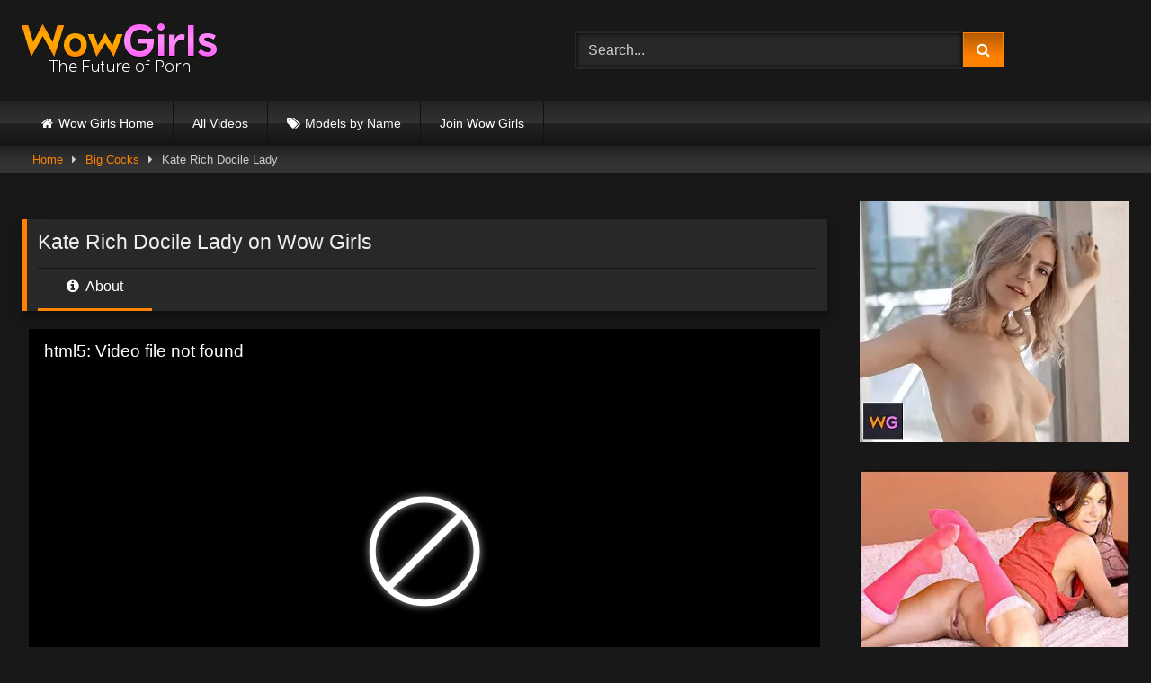

--- FILE ---
content_type: application/javascript
request_url: https://www.wowgirls.xxx/wp-content/themes/retrotube/assets/js/main.js?ver=1.2.8
body_size: 10052
content:
jQuery(window).on('load', function() {
  jQuery('.prev-photo i').show();
  jQuery('.next-photo i').show();  
});

jQuery(document).ready(function() {

  //BXSlider chrome event click fix
  if(window.navigator.userAgent.toLowerCase().indexOf("chrome") > 0) {
      jQuery("body").on("mousedown", ".bx-viewport a", function() { 
          if(jQuery(this).attr("href") && jQuery(this).attr("href") != "#") {
              window.location=jQuery(this).attr("href"); 
          } 
      }); 
  }

  /** PHOTOS GALLERY */
  jQuery(".wp-block-gallery a").attr('data-fancybox', 'gallery');
  if( jQuery('.wp-block-gallery').length > 0 ){
    // var imgs = document.images,
    var imgs = jQuery('.wp-block-gallery img'),
    len = imgs.length,
    counter = 0;
    [].forEach.call( imgs, function( img ) {
        if(img.complete){
          incrementCounter();
        }else{
          img.addEventListener( 'load', incrementCounter, false );
        }
    } );
    function incrementCounter() {
        counter++;
        jQuery('.loading-photos span').text(counter + '/' + len);
        if ( counter === len ) {
          waterfall('.wp-block-gallery');
              setTimeout(function(){
                jQuery('.wp-block-gallery').css('opacity', 1);
                jQuery('.loading-photos').hide();
              }, 1000);
        }
    }
    jQuery( window ).resize(function() {
      waterfall('.wp-block-gallery');
    });
  }
  jQuery(".gallery a").attr('data-fancybox', 'gallery');
  if( jQuery('.gallery').length > 0 ){
    // var imgs = document.images,
    var imgs = jQuery('.gallery img'),
    len = imgs.length,
    counter = 0;
    [].forEach.call( imgs, function( img ) {
        if(img.complete){
          incrementCounter();
        }else{
          img.addEventListener( 'load', incrementCounter, false );
        }
    } );
    function incrementCounter() {
        counter++;
        jQuery('.loading-photos span').text(counter + '/' + len);
        if ( counter === len ) {
          waterfall('.gallery');
              setTimeout(function(){
                jQuery('.gallery').css('opacity', 1);
                jQuery('.loading-photos').hide();
              }, 1000);
        }
    }
    jQuery( window ).resize(function() {
      waterfall('.gallery');
    });
  }

  /** VideoJS loading **/
  if(jQuery('#wpst-video').length > 0 && !wpst_ajax_var.ctpl_installed){
      var playerOptions = {
        controlBar: {
          children: [
                'playToggle',           
                'progressControl', 
                'durationDisplay',
                'volumePanel',
                'qualitySelector',
                'fullscreenToggle',
          ],
        },
      };
      videojs('wpst-video', playerOptions);
  }
    
  /** Lazy load **/
  var imgDefer = document.getElementsByTagName('img');
  for (var i=0; i<imgDefer.length; i++){
      var dataSrc = imgDefer[i].getAttribute('data-src');
      if( dataSrc ) {
          imgDefer[i].setAttribute( 'src', dataSrc );
          imgDefer[i].classList.add('display-img');
      }
  }

  /** Tabs **/
  jQuery('.tab-link').on('click', function(e)  {
      var tabId = jQuery(this).data('tab-id');
      // Show/Hide Tabs
      jQuery('#' + tabId).show().siblings().hide();
      // Change/remove current tab to active
      jQuery(this).addClass('active').siblings().removeClass('active');
      e.preventDefault();
  });

  /** In-video Ad Close button **/    
  // if(wpst_ajax_var.ctpl_installed == ''){
    jQuery('body').on('click', '.happy-inside-player .close', function(e) {
      jQuery(this).parent('.happy-inside-player').hide();
    });
  // }

  /** IIFE Set Post views with ajax request for cache compatibility */
  (function(){
    var is_post = jQuery('body.single-post').length > 0;
    if( !is_post ) return;
    var post_id = jQuery('article.post').attr('id').replace('post-', '');
    jQuery.ajax({
      type: 'post',
      url: wpst_ajax_var.url,
      dataType: 'json',
      data: {
        action: 'post-views',
        nonce: wpst_ajax_var.nonce,
        post_id: post_id
      }          
    })
    .done(function(doneData){
      // console.log(doneData);
    })
    .fail(function(errorData){
      console.error(errorData);
    })
    .always(function(alwaysData){
      //get post views & rating data
      jQuery.ajax({
        type: 'post',
        url: wpst_ajax_var.url,
        dataType: 'json',
        data: {
          action: 'get-post-data',
          nonce: wpst_ajax_var.nonce,
          post_id: post_id
        }
      })
      .done(function(doneData){
        if(doneData.views) {
          jQuery("#video-views span").text(doneData.views);
        }
        if(doneData.likes) {
            jQuery(".likes_count").text(doneData.likes);
        }
        if(doneData.dislikes) {
            jQuery(".dislikes_count").text(doneData.dislikes);
        }
        if(doneData.rating) {
            jQuery(".percentage").text(doneData.rating);
            jQuery(".rating-bar-meter").css('width', doneData.rating);
        }
      })
      .fail(function(errorData){
        console.error(errorData);
      })
      .always(function(){
        // always stuff
      })
    });
  })();

    /** Post like **/
    jQuery(".post-like a").on('click', function(e){
        e.preventDefault();

        var heart = jQuery(this);
        var post_id = heart.data("post_id");
        var post_like = heart.data("post_like");

        jQuery.ajax({
            type: "post",
            url: wpst_ajax_var.url,
            dataType   : "json",
            data: "action=post-like&nonce=" + wpst_ajax_var.nonce + "&post_like=" + post_like + "&post_id=" + post_id,
            success    : function(data, textStatus, jqXHR){
                if(data.alreadyrate !== true) {
                    jQuery(".rating-bar-meter").removeClass("not-rated-yet");
                    /*jQuery(".rating").text(Math.floor(data.pourcentage) + "%");
                    jQuery(".rating").show();*/

                    jQuery(".rating-result .percentage").text(Math.floor(data.percentage) + "%");
                    jQuery(".rating-result .percentage").show();

                    jQuery(".likes .likes_count").text(data.likes);
                    jQuery(".likes .dislikes_count").text(data.dislikes);

                    jQuery(".post-like").text(data.button);

                    if( data.nbrates > 0 ){
                        jQuery(".rating-bar-meter").animate({
                            width: data.progressbar + "%",
                        }, "fast", function() {
    // Animation complete.
    });
                    }
                }
            }
        });
        return false;
    });    

    //Main thumbs
    main_setThumbsHeight();

    function ratio_format(){
      var width = options.thumbnails_ratio.split('/')[0];
      var height = options.thumbnails_ratio.split('/')[1];
      return height / width;
    }

    jQuery( window ).resize(function() {        
        main_setThumbsHeight();
    });
    function main_setThumbsHeight(){
        var eltWidthMain = jQuery(jQuery('.post-thumbnail')[0]).width();
        jQuery('.post-thumbnail img').height( eltWidthMain * ratio_format() );
        jQuery('.post-thumbnail .wpst-trailer').height( eltWidthMain * ratio_format() );
        jQuery('.photos .post-thumbnail .photo-bg').height( eltWidthMain );
        jQuery('.post-thumbnail .no-thumb').height( eltWidthMain * ratio_format() );
    }    

    //Sidebar thumbs
    sidebar_setThumbsHeight();

    jQuery( window ).resize(function() {
        sidebar_setThumbsHeight();
    });
    function sidebar_setThumbsHeight(){
        var eltWidthSidebar = jQuery(jQuery('#sidebar .post-thumbnail')[0]).width();
        jQuery('#sidebar .post-thumbnail img').height( eltWidthSidebar * ratio_format() );
        jQuery('#sidebar .post-thumbnail .wpst-trailer').height( eltWidthSidebar * ratio_format() );
        jQuery('#sidebar .no-thumb').height( eltWidthSidebar * ratio_format() );
    }

    //Footer thumbs
    footer_setThumbsHeight();

    jQuery( window ).resize(function() {
        footer_setThumbsHeight();
    });
    function footer_setThumbsHeight(){
        var eltWidthFooter = jQuery(jQuery('.site-footer .post-thumbnail')[0]).width();
        jQuery('.site-footer .post-thumbnail img').height( eltWidthFooter * ratio_format() );
        jQuery('.site-footer .post-thumbnail .wpst-trailer').height( eltWidthFooter * ratio_format() );
        jQuery('.site-footer .no-thumb').height( eltWidthFooter * ratio_format() );
    }

    //Hide title hover thumb
    jQuery('.thumb-block a').hover(function(e){
      jQuery(this).attr('data-title', jQuery(this).attr('title'));
      jQuery(this).removeAttr('title');
    },
    function(e){
        jQuery(this).attr('title', jQuery(this).attr('data-title'));
    });

    //Trailer
    jQuery('.video-with-trailer').each(function(i, obj) {
        jQuery(this).on("mouseover", function() { hoverVideo(i); });        
        jQuery(this).on("mouseout", function() { hideVideo(i); });
    });

    //Multithumbs
    var changeThumb = null;
    var stopped = false;
    jQuery('body').on('mouseenter', '.thumbs-rotation', function(e){
        var $this = jQuery(this);
        stopped = false;
        if( $this.data('thumbs') != undefined ){
            var dataThumbs = $this.data('thumbs');
            var thumbs = dataThumbs.split(',');
            var nbThumbs = thumbs.length;
            var i = 1;
            changeThumb = null;
            clearTimeout(changeThumb);
            changeThumb = function() {
                if( stopped == false ){
                    $this.find('img').attr('srcset', thumbs[i - 1]);
                    if (i <= nbThumbs ) {
                        setTimeout(changeThumb, 700);
                        if( i == nbThumbs){
                            i = 1;
                        }else{
                          i++;
                        }
                    }
                }
            };
            changeThumb();
        }
    }).on('mouseleave', '.thumbs-rotation', function(e){
        stopped = true;
        changeThumb = null;
        var highestTimeoutId = setTimeout(";");
        for (var i = 0 ; i < highestTimeoutId ; i++) {
            clearTimeout(i);
        }
        var $blockImg = jQuery(this).find('img');
        var defaultThumb = $blockImg.attr('src');
        $blockImg.attr('srcset', defaultThumb);
    });

    jQuery('.video-description .more').readmore({
      speed: 75,
      collapsedHeight: 50,
      moreLink: '<a class="morelink" href="#">' + objectL10nMain.readmore + ' <i class="fa fa-chevron-down"></i></a>',
      lessLink: '<a class="morelink" href="#">' + objectL10nMain.close + ' <i class="fa fa-chevron-up"></i></a>'
    });

    /** Back to top */
    if (jQuery('#back-to-top').length) {
        var scrollTrigger = 100, // px
            backToTop = function () {
                var scrollTop = jQuery(window).scrollTop();
                if (scrollTop > scrollTrigger) {
                    jQuery('#back-to-top').addClass('show');
                } else {
                    jQuery('#back-to-top').removeClass('show');
                }
            };
        backToTop();
        jQuery(window).on('scroll', function () {
            backToTop();
        });
        jQuery('#back-to-top').on('click', function (e) {
            e.preventDefault();
            jQuery('html,body').animate({
                scrollTop: 0
            }, 300);
        });
    }

});


/** TRAILER */
function hoverVideo(i) {
  var playPromise = jQuery('.wpst-trailer')[i].play();
  if (playPromise !== undefined) {
      playPromise.then(_ => {
  // Automatic playback started!
  // Show playing UI.
  })
  .catch(error => {
  // Auto-play was prevented
  // Show paused UI.
  });
  }
}

function hideVideo(i) {
  //jQuery('.wpst-trailer')[i].currentTime = 0; 
  jQuery('.wpst-trailer')[i].load(); 
}

/** LOGIN / REGISTER POPUP */
function wpst_open_login_dialog(href){
    
    jQuery('#wpst-user-modal .modal-dialog').removeClass('registration-complete');

    var modal_dialog = jQuery('#wpst-user-modal .modal-dialog');
    modal_dialog.attr('data-active-tab', '');

    switch(href){

        case '#wpst-register':
            modal_dialog.attr('data-active-tab', '#wpst-register');
            break;

        case '#wpst-login':
        default:
            modal_dialog.attr('data-active-tab', '#wpst-login');
            break;
    }

    jQuery('#wpst-user-modal').modal('show');
}	

function wpst_close_login_dialog(){

    jQuery('#wpst-user-modal').modal('hide');
}	

jQuery(function($){

    "use strict";
    /***************************
    **  LOGIN / REGISTER DIALOG
    ***************************/

    // Open login/register modal
    $('[href="#wpst-login"], [href="#wpst-register"]').click(function(e){

        e.preventDefault();

        wpst_open_login_dialog( $(this).attr('href') );

    });

    // Switch forms login/register
    $('.modal-footer a, a[href="#wpst-reset-password"]').click(function(e){
        e.preventDefault();
        $('#wpst-user-modal .modal-dialog').attr('data-active-tab', $(this).attr('href'));
    });
    
    // Post login form
    $('#wpst_login_form').on('submit', function(e){

        e.preventDefault();

        var button = $(this).find('button');
            button.button('loading'); 

        $.post(wpst_ajax_var.url, $('#wpst_login_form').serialize(), function(data){

            var obj = $.parseJSON(data);

            $('.wpst-login .wpst-errors').html(obj.message);
            
            if(obj.error == false){
                $('#wpst-user-modal .modal-dialog').addClass('loading');
                window.location.reload(true);
                button.hide();
            }

            button.button('reset');
        });

    });


    // Post register form
    $('#wpst_registration_form').on('submit', function(e){

        e.preventDefault();

        var button = $(this).find('button');
            button.button('loading');

        $.post(wpst_ajax_var.url, $('#wpst_registration_form').serialize(), function(data){
            
            var obj = $.parseJSON(data);

            $('.wpst-register .wpst-errors').html(obj.message);
            
            if(obj.error == false){
                $('#wpst-user-modal .modal-dialog').addClass('registration-complete');
                // window.location.reload(true);
                button.hide();
            }

            button.button('reset');
            
        });

    });


    // Reset Password
    $('#wpst_reset_password_form').on('submit', function(e){

        e.preventDefault();

        var button = $(this).find('button');
            button.button('loading');

        $.post(wpst_ajax_var.url, $('#wpst_reset_password_form').serialize(), function(data){

            var obj = $.parseJSON(data);

            $('.wpst-reset-password .wpst-errors').html(obj.message);
            
            // if(obj.error == false){
                // $('#wpst-user-modal .modal-dialog').addClass('loading');
                // $('#wpst-user-modal').modal('hide');
            // }

            button.button('reset');
        });

    });

    if(window.location.hash == '#login'){
        wpst_open_login_dialog('#wpst-login');
    }		

});

/*!
* @preserve
*
* Readmore.js jQuery plugin
* Author: @jed_foster
* Project home: http://jedfoster.github.io/Readmore.js
* Licensed under the MIT license
*
* Debounce function from http://davidwalsh.name/javascript-debounce-function
*/

/* global jQuery */

(function(factory) {
  if (typeof define === 'function' && define.amd) {
    // AMD
    define(['jquery'], factory);
  } else if (typeof exports === 'object') {
    // CommonJS
    module.exports = factory(require('jquery'));
  } else {
    // Browser globals
    factory(jQuery);
  }
  }(function($) {
  'use strict';
  
  var readmore = 'readmore',
      defaults = {
        speed: 100,
        collapsedHeight: 200,
        heightMargin: 16,
        moreLink: '<a href="#">Read More</a>',
        lessLink: '<a href="#">Close</a>',
        embedCSS: true,
        blockCSS: 'display: block; width: 100%;',
        startOpen: false,
  
        // callbacks
        blockProcessed: function() {},
        beforeToggle: function() {},
        afterToggle: function() {}
      },
      cssEmbedded = {},
      uniqueIdCounter = 0;
  
  function debounce(func, wait, immediate) {
    var timeout;
  
    return function() {
      var context = this, args = arguments;
      var later = function() {
        timeout = null;
        if (! immediate) {
          func.apply(context, args);
        }
      };
      var callNow = immediate && !timeout;
  
      clearTimeout(timeout);
      timeout = setTimeout(later, wait);
  
      if (callNow) {
        func.apply(context, args);
      }
    };
  }
  
  function uniqueId(prefix) {
    var id = ++uniqueIdCounter;
  
    return String(prefix == null ? 'rmjs-' : prefix) + id;
  }
  
  function setBoxHeights(element) {
    var el = element.clone().css({
          height: 'auto',
          width: element.width(),
          maxHeight: 'none',
          overflow: 'hidden'
        }).insertAfter(element),
        expandedHeight = el.outerHeight(),
        cssMaxHeight = parseInt(el.css({maxHeight: ''}).css('max-height').replace(/[^-\d\.]/g, ''), 10),
        defaultHeight = element.data('defaultHeight');
  
    el.remove();
  
    var collapsedHeight = cssMaxHeight || element.data('collapsedHeight') || defaultHeight;
  
    // Store our measurements.
    element.data({
      expandedHeight: expandedHeight,
      maxHeight: cssMaxHeight,
      collapsedHeight: collapsedHeight
    })
    // and disable any `max-height` property set in CSS
    .css({
      maxHeight: 'none'
    });
  }
  
  var resizeBoxes = debounce(function() {
    $('[data-readmore]').each(function() {
      var current = $(this),
          isExpanded = (current.attr('aria-expanded') === 'true');
  
      setBoxHeights(current);
  
      current.css({
        height: current.data( (isExpanded ? 'expandedHeight' : 'collapsedHeight') )
      });
    });
  }, 100);
  
  function embedCSS(options) {
    if (! cssEmbedded[options.selector]) {
      var styles = ' ';
  
      if (options.embedCSS && options.blockCSS !== '') {
        styles += options.selector + ' + [data-readmore-toggle], ' +
          options.selector + '[data-readmore]{' +
            options.blockCSS +
          '}';
      }
  
      // Include the transition CSS even if embedCSS is false
      styles += options.selector + '[data-readmore]{' +
        'transition: height ' + options.speed + 'ms;' +
        'overflow: hidden;' +
      '}';
  
      (function(d, u) {
        var css = d.createElement('style');
        css.type = 'text/css';
  
        if (css.styleSheet) {
          css.styleSheet.cssText = u;
        }
        else {
          css.appendChild(d.createTextNode(u));
        }
  
        d.getElementsByTagName('head')[0].appendChild(css);
      }(document, styles));
  
      cssEmbedded[options.selector] = true;
    }
  }
  
  function Readmore(element, options) {
    this.element = element;
  
    this.options = $.extend({}, defaults, options);
  
    embedCSS(this.options);
  
    this._defaults = defaults;
    this._name = readmore;
  
    this.init();
  
    // IE8 chokes on `window.addEventListener`, so need to test for support.
    if (window.addEventListener) {
      // Need to resize boxes when the page has fully loaded.
      window.addEventListener('load', resizeBoxes);
      window.addEventListener('resize', resizeBoxes);
    }
    else {
      window.attachEvent('load', resizeBoxes);
      window.attachEvent('resize', resizeBoxes);
    }
  }
  
  
  Readmore.prototype = {
    init: function() {
      var current = $(this.element);
  
      current.data({
        defaultHeight: this.options.collapsedHeight,
        heightMargin: this.options.heightMargin
      });
  
      setBoxHeights(current);
  
      var collapsedHeight = current.data('collapsedHeight'),
          heightMargin = current.data('heightMargin');
  
      if (current.outerHeight(true) <= collapsedHeight + heightMargin) {
        // The block is shorter than the limit, so there's no need to truncate it.
        if (this.options.blockProcessed && typeof this.options.blockProcessed === 'function') {
          this.options.blockProcessed(current, false);
        }
        return true;
      }
      else {
        var id = current.attr('id') || uniqueId(),
            useLink = this.options.startOpen ? this.options.lessLink : this.options.moreLink;
  
        current.attr({
          'data-readmore': '',
          'aria-expanded': this.options.startOpen,
          'id': id
        });
  
        current.after($(useLink)
          .on('click', (function(_this) {
            return function(event) {
              _this.toggle(this, current[0], event);
            };
          })(this))
          .attr({
            'data-readmore-toggle': id,
            'aria-controls': id
          }));
  
        if (! this.options.startOpen) {
          current.css({
            height: collapsedHeight
          });
        }
  
        if (this.options.blockProcessed && typeof this.options.blockProcessed === 'function') {
          this.options.blockProcessed(current, true);
        }
      }
    },
  
    toggle: function(trigger, element, event) {
      if (event) {
        event.preventDefault();
      }
  
      if (! trigger) {
        trigger = $('[aria-controls="' + this.element.id + '"]')[0];
      }
  
      if (! element) {
        element = this.element;
      }
  
      var $element = $(element),
          newHeight = '',
          newLink = '',
          expanded = false,
          collapsedHeight = $element.data('collapsedHeight');
  
      if ($element.height() <= collapsedHeight) {
        newHeight = $element.data('expandedHeight') + 'px';
        newLink = 'lessLink';
        expanded = true;
      }
      else {
        newHeight = collapsedHeight;
        newLink = 'moreLink';
      }
  
      // Fire beforeToggle callback
      // Since we determined the new "expanded" state above we're now out of sync
      // with our true current state, so we need to flip the value of `expanded`
      if (this.options.beforeToggle && typeof this.options.beforeToggle === 'function') {
        this.options.beforeToggle(trigger, $element, ! expanded);
      }
  
      $element.css({'height': newHeight});
  
      // Fire afterToggle callback
      $element.on('transitionend', (function(_this) {
        return function() {
          if (_this.options.afterToggle && typeof _this.options.afterToggle === 'function') {
            _this.options.afterToggle(trigger, $element, expanded);
          }
  
          $(this).attr({
            'aria-expanded': expanded
          }).off('transitionend');
        }
      })(this));
  
      $(trigger).replaceWith($(this.options[newLink])
        .on('click', (function(_this) {
            return function(event) {
              _this.toggle(this, element, event);
            };
          })(this))
        .attr({
          'data-readmore-toggle': $element.attr('id'),
          'aria-controls': $element.attr('id')
        }));
    },
  
    destroy: function() {
      $(this.element).each(function() {
        var current = $(this);
  
        current.attr({
          'data-readmore': null,
          'aria-expanded': null
        })
          .css({
            maxHeight: '',
            height: ''
          })
          .next('[data-readmore-toggle]')
          .remove();
  
        current.removeData();
      });
    }
  };
  
  
  $.fn.readmore = function(options) {
    var args = arguments,
        selector = this.selector;
  
    options = options || {};
  
    if (typeof options === 'object') {
      return this.each(function() {
        if ($.data(this, 'plugin_' + readmore)) {
          var instance = $.data(this, 'plugin_' + readmore);
          instance.destroy.apply(instance);
        }
  
        options.selector = selector;
  
        $.data(this, 'plugin_' + readmore, new Readmore(this, options));
      });
    }
    else if (typeof options === 'string' && options[0] !== '_' && options !== 'init') {
      return this.each(function () {
        var instance = $.data(this, 'plugin_' + readmore);
        if (instance instanceof Readmore && typeof instance[options] === 'function') {
          instance[options].apply(instance, Array.prototype.slice.call(args, 1));
        }
      });
    }
  };
  
  }));

/********************/
/** Bootstrap modal */
/********************/
/*!
 * Bootstrap v3.3.7 (http://getbootstrap.com)
 * Copyright 2011-2017 Twitter, Inc.
 * Licensed under MIT (https://github.com/twbs/bootstrap/blob/master/LICENSE)
 */

/*!
 * Generated using the Bootstrap Customizer (http://getbootstrap.com/docs/3.3/customize/?id=2df80e69d208c504c2a17d0146de73bb)
 * Config saved to config.json and https://gist.github.com/2df80e69d208c504c2a17d0146de73bb
 */
if (typeof jQuery === 'undefined') {
    throw new Error('Bootstrap\'s JavaScript requires jQuery')
  }
  +function ($) {
    'use strict';
    var version = $.fn.jquery.split(' ')[0].split('.')
    if ((version[0] < 2 && version[1] < 9) || (version[0] == 1 && version[1] == 9 && version[2] < 1) || (version[0] > 3)) {
      throw new Error('Bootstrap\'s JavaScript requires jQuery version 1.9.1 or higher, but lower than version 4')
    }
  }(jQuery);
  
  /* ========================================================================
   * Bootstrap: button.js v3.3.7
   * http://getbootstrap.com/javascript/#buttons
   * ========================================================================
   * Copyright 2011-2016 Twitter, Inc.
   * Licensed under MIT (https://github.com/twbs/bootstrap/blob/master/LICENSE)
   * ======================================================================== */
  
  
  +function ($) {
    'use strict';
  
    // BUTTON PUBLIC CLASS DEFINITION
    // ==============================
  
    var Button = function (element, options) {
      this.$element  = $(element)
      this.options   = $.extend({}, Button.DEFAULTS, options)
      this.isLoading = false
    }
  
    Button.VERSION  = '3.3.7'
  
    Button.DEFAULTS = {
      loadingText: 'loading...'
    }
  
    Button.prototype.setState = function (state) {
      var d    = 'disabled'
      var $el  = this.$element
      var val  = $el.is('input') ? 'val' : 'html'
      var data = $el.data()
  
      state += 'Text'
  
      if (data.resetText == null) $el.data('resetText', $el[val]())
  
      // push to event loop to allow forms to submit
      setTimeout($.proxy(function () {
        $el[val](data[state] == null ? this.options[state] : data[state])
  
        if (state == 'loadingText') {
          this.isLoading = true
          $el.addClass(d).attr(d, d).prop(d, true)
        } else if (this.isLoading) {
          this.isLoading = false
          $el.removeClass(d).removeAttr(d).prop(d, false)
        }
      }, this), 0)
    }
  
    Button.prototype.toggle = function () {
      var changed = true
      var $parent = this.$element.closest('[data-toggle="buttons"]')
  
      if ($parent.length) {
        var $input = this.$element.find('input')
        if ($input.prop('type') == 'radio') {
          if ($input.prop('checked')) changed = false
          $parent.find('.active').removeClass('active')
          this.$element.addClass('active')
        } else if ($input.prop('type') == 'checkbox') {
          if (($input.prop('checked')) !== this.$element.hasClass('active')) changed = false
          this.$element.toggleClass('active')
        }
        $input.prop('checked', this.$element.hasClass('active'))
        if (changed) $input.trigger('change')
      } else {
        this.$element.attr('aria-pressed', !this.$element.hasClass('active'))
        this.$element.toggleClass('active')
      }
    }
  
  
    // BUTTON PLUGIN DEFINITION
    // ========================
  
    function Plugin(option) {
      return this.each(function () {
        var $this   = $(this)
        var data    = $this.data('bs.button')
        var options = typeof option == 'object' && option
  
        if (!data) $this.data('bs.button', (data = new Button(this, options)))
  
        if (option == 'toggle') data.toggle()
        else if (option) data.setState(option)
      })
    }
  
    var old = $.fn.button
  
    $.fn.button             = Plugin
    $.fn.button.Constructor = Button
  
  
    // BUTTON NO CONFLICT
    // ==================
  
    $.fn.button.noConflict = function () {
      $.fn.button = old
      return this
    }
  
  
    // BUTTON DATA-API
    // ===============
  
    $(document)
      .on('click.bs.button.data-api', '[data-toggle^="button"]', function (e) {
        var $btn = $(e.target).closest('.btn')
        Plugin.call($btn, 'toggle')
        if (!($(e.target).is('input[type="radio"], input[type="checkbox"]'))) {
          // Prevent double click on radios, and the double selections (so cancellation) on checkboxes
          e.preventDefault()
          // The target component still receive the focus
          if ($btn.is('input,button')) $btn.trigger('focus')
          else $btn.find('input:visible,button:visible').first().trigger('focus')
        }
      })
      .on('focus.bs.button.data-api blur.bs.button.data-api', '[data-toggle^="button"]', function (e) {
        $(e.target).closest('.btn').toggleClass('focus', /^focus(in)?$/.test(e.type))
      })
  
  }(jQuery);
  
  /* ========================================================================
   * Bootstrap: modal.js v3.3.7
   * http://getbootstrap.com/javascript/#modals
   * ========================================================================
   * Copyright 2011-2016 Twitter, Inc.
   * Licensed under MIT (https://github.com/twbs/bootstrap/blob/master/LICENSE)
   * ======================================================================== */
  
  
  +function ($) {
    'use strict';
  
    // MODAL CLASS DEFINITION
    // ======================
  
    var Modal = function (element, options) {
      this.options             = options
      this.$body               = $(document.body)
      this.$element            = $(element)
      this.$dialog             = this.$element.find('.modal-dialog')
      this.$backdrop           = null
      this.isShown             = null
      this.originalBodyPad     = null
      this.scrollbarWidth      = 0
      this.ignoreBackdropClick = false
  
      if (this.options.remote) {
        this.$element
          .find('.modal-content')
          .load(this.options.remote, $.proxy(function () {
            this.$element.trigger('loaded.bs.modal')
          }, this))
      }
    }
  
    Modal.VERSION  = '3.3.7'
  
    Modal.TRANSITION_DURATION = 300
    Modal.BACKDROP_TRANSITION_DURATION = 150
  
    Modal.DEFAULTS = {
      backdrop: true,
      keyboard: true,
      show: true
    }
  
    Modal.prototype.toggle = function (_relatedTarget) {
      return this.isShown ? this.hide() : this.show(_relatedTarget)
    }
  
    Modal.prototype.show = function (_relatedTarget) {
      var that = this
      var e    = $.Event('show.bs.modal', { relatedTarget: _relatedTarget })
  
      this.$element.trigger(e)
  
      if (this.isShown || e.isDefaultPrevented()) return
  
      this.isShown = true
  
      this.checkScrollbar()
      this.setScrollbar()
      this.$body.addClass('modal-open')
  
      this.escape()
      this.resize()
  
      this.$element.on('click.dismiss.bs.modal', '[data-dismiss="modal"]', $.proxy(this.hide, this))
  
      this.$dialog.on('mousedown.dismiss.bs.modal', function () {
        that.$element.one('mouseup.dismiss.bs.modal', function (e) {
          if ($(e.target).is(that.$element)) that.ignoreBackdropClick = true
        })
      })
  
      this.backdrop(function () {
        var transition = $.support.transition && that.$element.hasClass('fade')
  
        if (!that.$element.parent().length) {
          that.$element.appendTo(that.$body) // don't move modals dom position
        }
  
        that.$element
          .show()
          .scrollTop(0)
  
        that.adjustDialog()
  
        if (transition) {
          that.$element[0].offsetWidth // force reflow
        }
  
        that.$element.addClass('in')
  
        that.enforceFocus()
  
        var e = $.Event('shown.bs.modal', { relatedTarget: _relatedTarget })
  
        transition ?
          that.$dialog // wait for modal to slide in
            .one('bsTransitionEnd', function () {
              that.$element.trigger('focus').trigger(e)
            })
            .emulateTransitionEnd(Modal.TRANSITION_DURATION) :
          that.$element.trigger('focus').trigger(e)
      })
    }
  
    Modal.prototype.hide = function (e) {
      if (e) e.preventDefault()
  
      e = $.Event('hide.bs.modal')
  
      this.$element.trigger(e)
  
      if (!this.isShown || e.isDefaultPrevented()) return
  
      this.isShown = false
  
      this.escape()
      this.resize()
  
      $(document).off('focusin.bs.modal')
  
      this.$element
        .removeClass('in')
        .off('click.dismiss.bs.modal')
        .off('mouseup.dismiss.bs.modal')
  
      this.$dialog.off('mousedown.dismiss.bs.modal')
  
      $.support.transition && this.$element.hasClass('fade') ?
        this.$element
          .one('bsTransitionEnd', $.proxy(this.hideModal, this))
          .emulateTransitionEnd(Modal.TRANSITION_DURATION) :
        this.hideModal()
    }
  
    Modal.prototype.enforceFocus = function () {
      $(document)
        .off('focusin.bs.modal') // guard against infinite focus loop
        .on('focusin.bs.modal', $.proxy(function (e) {
          if (document !== e.target &&
              this.$element[0] !== e.target &&
              !this.$element.has(e.target).length) {
            this.$element.trigger('focus')
          }
        }, this))
    }
  
    Modal.prototype.escape = function () {
      if (this.isShown && this.options.keyboard) {
        this.$element.on('keydown.dismiss.bs.modal', $.proxy(function (e) {
          e.which == 27 && this.hide()
        }, this))
      } else if (!this.isShown) {
        this.$element.off('keydown.dismiss.bs.modal')
      }
    }
  
    Modal.prototype.resize = function () {
      if (this.isShown) {
        $(window).on('resize.bs.modal', $.proxy(this.handleUpdate, this))
      } else {
        $(window).off('resize.bs.modal')
      }
    }
  
    Modal.prototype.hideModal = function () {
      var that = this
      this.$element.hide()
      this.backdrop(function () {
        that.$body.removeClass('modal-open')
        that.resetAdjustments()
        that.resetScrollbar()
        that.$element.trigger('hidden.bs.modal')
      })
    }
  
    Modal.prototype.removeBackdrop = function () {
      this.$backdrop && this.$backdrop.remove()
      this.$backdrop = null
    }
  
    Modal.prototype.backdrop = function (callback) {
      var that = this
      var animate = this.$element.hasClass('fade') ? 'fade' : ''
  
      if (this.isShown && this.options.backdrop) {
        var doAnimate = $.support.transition && animate
  
        this.$backdrop = $(document.createElement('div'))
          .addClass('modal-backdrop ' + animate)
          .appendTo(this.$body)
  
        this.$element.on('click.dismiss.bs.modal', $.proxy(function (e) {
          if (this.ignoreBackdropClick) {
            this.ignoreBackdropClick = false
            return
          }
          if (e.target !== e.currentTarget) return
          this.options.backdrop == 'static'
            ? this.$element[0].focus()
            : this.hide()
        }, this))
  
        if (doAnimate) this.$backdrop[0].offsetWidth // force reflow
  
        this.$backdrop.addClass('in')
  
        if (!callback) return
  
        doAnimate ?
          this.$backdrop
            .one('bsTransitionEnd', callback)
            .emulateTransitionEnd(Modal.BACKDROP_TRANSITION_DURATION) :
          callback()
  
      } else if (!this.isShown && this.$backdrop) {
        this.$backdrop.removeClass('in')
  
        var callbackRemove = function () {
          that.removeBackdrop()
          callback && callback()
        }
        $.support.transition && this.$element.hasClass('fade') ?
          this.$backdrop
            .one('bsTransitionEnd', callbackRemove)
            .emulateTransitionEnd(Modal.BACKDROP_TRANSITION_DURATION) :
          callbackRemove()
  
      } else if (callback) {
        callback()
      }
    }
  
    // these following methods are used to handle overflowing modals
  
    Modal.prototype.handleUpdate = function () {
      this.adjustDialog()
    }
  
    Modal.prototype.adjustDialog = function () {
      var modalIsOverflowing = this.$element[0].scrollHeight > document.documentElement.clientHeight
  
      this.$element.css({
        paddingLeft:  !this.bodyIsOverflowing && modalIsOverflowing ? this.scrollbarWidth : '',
        paddingRight: this.bodyIsOverflowing && !modalIsOverflowing ? this.scrollbarWidth : ''
      })
    }
  
    Modal.prototype.resetAdjustments = function () {
      this.$element.css({
        paddingLeft: '',
        paddingRight: ''
      })
    }
  
    Modal.prototype.checkScrollbar = function () {
      var fullWindowWidth = window.innerWidth
      if (!fullWindowWidth) { // workaround for missing window.innerWidth in IE8
        var documentElementRect = document.documentElement.getBoundingClientRect()
        fullWindowWidth = documentElementRect.right - Math.abs(documentElementRect.left)
      }
      this.bodyIsOverflowing = document.body.clientWidth < fullWindowWidth
      this.scrollbarWidth = this.measureScrollbar()
    }
  
    Modal.prototype.setScrollbar = function () {
      var bodyPad = parseInt((this.$body.css('padding-right') || 0), 10)
      this.originalBodyPad = document.body.style.paddingRight || ''
      if (this.bodyIsOverflowing) this.$body.css('padding-right', bodyPad + this.scrollbarWidth)
    }
  
    Modal.prototype.resetScrollbar = function () {
      this.$body.css('padding-right', this.originalBodyPad)
    }
  
    Modal.prototype.measureScrollbar = function () { // thx walsh
      var scrollDiv = document.createElement('div')
      scrollDiv.className = 'modal-scrollbar-measure'
      this.$body.append(scrollDiv)
      var scrollbarWidth = scrollDiv.offsetWidth - scrollDiv.clientWidth
      this.$body[0].removeChild(scrollDiv)
      return scrollbarWidth
    }
  
  
    // MODAL PLUGIN DEFINITION
    // =======================
  
    function Plugin(option, _relatedTarget) {
      return this.each(function () {
        var $this   = $(this)
        var data    = $this.data('bs.modal')
        var options = $.extend({}, Modal.DEFAULTS, $this.data(), typeof option == 'object' && option)
  
        if (!data) $this.data('bs.modal', (data = new Modal(this, options)))
        if (typeof option == 'string') data[option](_relatedTarget)
        else if (options.show) data.show(_relatedTarget)
      })
    }
  
    var old = $.fn.modal
  
    $.fn.modal             = Plugin
    $.fn.modal.Constructor = Modal
  
  
    // MODAL NO CONFLICT
    // =================
  
    $.fn.modal.noConflict = function () {
      $.fn.modal = old
      return this
    }
  
  
    // MODAL DATA-API
    // ==============
  
    $(document).on('click.bs.modal.data-api', '[data-toggle="modal"]', function (e) {
      var $this   = $(this)
      var href    = $this.attr('href')
      var $target = $($this.attr('data-target') || (href && href.replace(/.*(?=#[^\s]+$)/, ''))) // strip for ie7
      var option  = $target.data('bs.modal') ? 'toggle' : $.extend({ remote: !/#/.test(href) && href }, $target.data(), $this.data())
  
      if ($this.is('a')) e.preventDefault()
  
      $target.one('show.bs.modal', function (showEvent) {
        if (showEvent.isDefaultPrevented()) return // only register focus restorer if modal will actually get shown
        $target.one('hidden.bs.modal', function () {
          $this.is(':visible') && $this.trigger('focus')
        })
      })
      Plugin.call($target, option, this)
    })
  
  }(jQuery);  

--- FILE ---
content_type: image/svg+xml
request_url: https://www.wowgirls.xxx/wp-content/plugins/fv-wordpress-flowplayer/css/img/no-play-white.svg
body_size: 110
content:
<?xml version="1.0" encoding="UTF-8" standalone="no"?>
<!DOCTYPE svg PUBLIC "-//W3C//DTD SVG 1.1//EN" "http://www.w3.org/Graphics/SVG/1.1/DTD/svg11.dtd">
<svg version="1.1" xmlns="http://www.w3.org/2000/svg" xmlns:xlink="http://www.w3.org/1999/xlink" preserveAspectRatio="xMidYMid meet" viewBox="0 0 640 640" width="128" height="128"><defs><path d="M619.54 319.18C619.54 484.05 485.69 617.91 320.82 617.91C155.95 617.91 22.09 484.05 22.09 319.18C22.09 154.31 155.95 20.46 320.82 20.46C485.69 20.46 619.54 154.31 619.54 319.18Z" id="a1kyPCZmWY"></path><path d="M90.2 520.29L520.29 90.2L550.62 120.53L120.53 550.62L90.2 520.29Z" id="a1eG6Iy9mS"></path></defs><g><g><g><use xlink:href="#a1kyPCZmWY" opacity="1" fill="#1e89ad" fill-opacity="0"></use><g><use xlink:href="#a1kyPCZmWY" opacity="1" fill-opacity="0" stroke="#ffffff" stroke-width="36" stroke-opacity="1"></use></g></g><g><use xlink:href="#a1eG6Iy9mS" opacity="1" fill="#ffffff" fill-opacity="0.99"></use></g></g></g></svg>